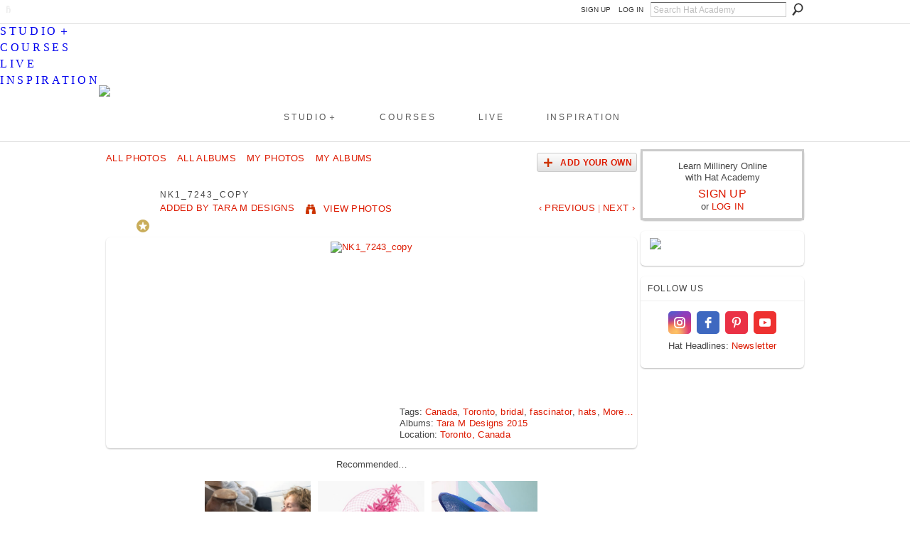

--- FILE ---
content_type: text/html; charset=UTF-8
request_url: https://hatacademy.com/photo/nk1-7243-copy
body_size: 31488
content:
<!DOCTYPE html>
<html lang="en" xmlns:og="http://ogp.me/ns#">
<head data-layout-view="default" class="xj_layout_head">
<script>
    window.dataLayer = window.dataLayer || [];
            dataLayer.push({'googleAnalyticsMeasurementId': 'G-WEZDJR9Y3J'});
    </script>
<!-- Google Tag Manager -->
<script>(function(w,d,s,l,i){w[l]=w[l]||[];w[l].push({'gtm.start':
new Date().getTime(),event:'gtm.js'});var f=d.getElementsByTagName(s)[0],
j=d.createElement(s),dl=l!='dataLayer'?'&l='+l:'';j.async=true;j.src=
'https://www.googletagmanager.com/gtm.js?id='+i+dl;f.parentNode.insertBefore(j,f);
})(window,document,'script','dataLayer','GTM-T5W4WQ');</script>
<!-- End Google Tag Manager -->
        <meta http-equiv="Content-Type" content="text/html; charset=utf-8" />
    <title>NK1_7243_copy - Learn How To Make Hats Online | Hat Academy Millinery Courses</title>
    <link rel="icon" href="https://storage.ning.com/topology/rest/1.0/file/get/135191563?profile=original" type="image/x-icon" />
    <link rel="SHORTCUT ICON" href="https://storage.ning.com/topology/rest/1.0/file/get/135191563?profile=original" type="image/x-icon" />
    <meta name="keywords" content="wedding, bridal, millinery, hats, Canada" />
<meta name="title" content="NK1_7243_copy" />
<meta property="og:type" content="website" />
<meta property="og:url" content="https://hatacademy.com/photo/nk1-7243-copy" />
<meta property="og:title" content="NK1_7243_copy" />
<meta property="og:image" content="https://storage.ning.com/topology/rest/1.0/file/get/2951550718?profile=RESIZE_180x180&amp;width=110">
<meta name="twitter:card" content="summary" />
<meta name="twitter:title" content="NK1_7243_copy" />
<meta name="twitter:description" content="" />
<meta name="twitter:image" content="https://storage.ning.com/topology/rest/1.0/file/get/2951550718?profile=RESIZE_180x180&amp;width=110" />
<link rel="image_src" href="https://storage.ning.com/topology/rest/1.0/file/get/2951550718?profile=RESIZE_180x180&amp;width=110" />
<script type="text/javascript">
    djConfig = { preventBackButtonFix: false, isDebug: false }
ning = {"CurrentApp":{"premium":true,"iconUrl":"https:\/\/storage.ning.com\/topology\/rest\/1.0\/file\/get\/3003380954?profile=original&xn_version=202512201152","url":"httpshatacademy.ning.com","domains":["www.hatacademy.com","hatacademy.com"],"online":true,"privateSource":true,"id":"hatacademy","appId":6485913,"description":"Online hat making courses to help you develop your creative millinery skills. Learn from passionate milliners, for beginners to experienced.","name":"Learn How To Make Hats Online | Hat Academy Millinery Courses","owner":"34lggz7v21st2","createdDate":"2012-02-19T23:33:28.367Z","runOwnAds":false},"CurrentProfile":null,"maxFileUploadSize":7};
        (function(){
            if (!window.ning) { return; }

            var age, gender, rand, obfuscated, combined;

            obfuscated = document.cookie.match(/xgdi=([^;]+)/);
            if (obfuscated) {
                var offset = 100000;
                obfuscated = parseInt(obfuscated[1]);
                rand = obfuscated / offset;
                combined = (obfuscated % offset) ^ rand;
                age = combined % 1000;
                gender = (combined / 1000) & 3;
                gender = (gender == 1 ? 'm' : gender == 2 ? 'f' : 0);
                ning.viewer = {"age":age,"gender":gender};
            }
        })();

        if (window.location.hash.indexOf('#!/') == 0) {
        window.location.replace(window.location.hash.substr(2));
    }
    window.xg = window.xg || {};
xg.captcha = {
    'shouldShow': false,
    'siteKey': '6Ldf3AoUAAAAALPgNx2gcXc8a_5XEcnNseR6WmsT'
};
xg.addOnRequire = function(f) { xg.addOnRequire.functions.push(f); };
xg.addOnRequire.functions = [];
xg.addOnFacebookLoad = function (f) { xg.addOnFacebookLoad.functions.push(f); };
xg.addOnFacebookLoad.functions = [];
xg._loader = {
    p: 0,
    loading: function(set) {  this.p++; },
    onLoad: function(set) {
                this.p--;
        if (this.p == 0 && typeof(xg._loader.onDone) == 'function') {
            xg._loader.onDone();
        }
    }
};
xg._loader.loading('xnloader');
if (window.bzplcm) {
    window.bzplcm._profileCount = 0;
    window.bzplcm._profileSend = function() { if (window.bzplcm._profileCount++ == 1) window.bzplcm.send(); };
}
xg._loader.onDone = function() {
            if(window.bzplcm)window.bzplcm.start('ni');
        xg.shared.util.parseWidgets();    var addOnRequireFunctions = xg.addOnRequire.functions;
    xg.addOnRequire = function(f) { f(); };
    try {
        if (addOnRequireFunctions) { dojo.lang.forEach(addOnRequireFunctions, function(onRequire) { onRequire.apply(); }); }
    } catch (e) {
        if(window.bzplcm)window.bzplcm.ts('nx').send();
        throw e;
    }
    if(window.bzplcm) { window.bzplcm.stop('ni'); window.bzplcm._profileSend(); }
};
window.xn = { track: { event: function() {}, pageView: function() {}, registerCompletedFlow: function() {}, registerError: function() {}, timer: function() { return { lapTime: function() {} }; } } };</script>
<meta name="medium" content="image" /><link rel="alternate" type="application/atom+xml" title="Comments - NK1_7243_copy - Learn How To Make Hats Online | Hat Academy Millinery Courses" href="https://hatacademy.com/photo/comment/feed?attachedTo=6485913%3APhoto%3A159855&amp;xn_auth=no" />
<style type="text/css" media="screen,projection">
@import url("https://static.ning.com/socialnetworkmain/widgets/index/css/common-982.min.css?xn_version=3128532263");
@import url("https://static.ning.com/socialnetworkmain/widgets/photo/css/component.min.css?xn_version=3156643033");

</style>

<style type="text/css" media="screen,projection">
@import url("/generated-69468fc49fc4a7-60199337-css?xn_version=202512201152");

</style>

<style type="text/css" media="screen,projection">
@import url("/generated-695cbd5282fb88-93114072-css?xn_version=202512201152");

</style>

<!--[if IE 6]>
    <link rel="stylesheet" type="text/css" href="https://static.ning.com/socialnetworkmain/widgets/index/css/common-ie6.min.css?xn_version=463104712" />
<![endif]-->
<!--[if IE 7]>
<link rel="stylesheet" type="text/css" href="https://static.ning.com/socialnetworkmain/widgets/index/css/common-ie7.css?xn_version=2712659298" />
<![endif]-->
<link rel="EditURI" type="application/rsd+xml" title="RSD" href="https://hatacademy.com/profiles/blog/rsd" />
</head>
<body>
<!-- Google Tag Manager (noscript) -->
<noscript><iframe src="https://www.googletagmanager.com/ns.html?id=GTM-T5W4WQ"
height="0" width="0" style="display:none;visibility:hidden"></iframe></noscript>
<!-- End Google Tag Manager (noscript) -->
    <div class="xj_before_content">        <div id="xn_bar">
            <div id="xn_bar_menu">
                <div id="xn_bar_menu_branding" >
                                    </div>

                <div id="xn_bar_menu_more">
                    <form id="xn_bar_menu_search" method="GET" action="https://hatacademy.com/main/search/search">
                        <fieldset>
                            <input type="text" name="q" id="xn_bar_menu_search_query" value="Search Hat Academy" _hint="Search Hat Academy" accesskey="4" class="text xj_search_hint" />
                            <a id="xn_bar_menu_search_submit" href="#" onclick="document.getElementById('xn_bar_menu_search').submit();return false">Search</a>
                        </fieldset>
                    </form>
                </div>

                            <ul id="xn_bar_menu_tabs">
                                            <li><a href="https://hatacademy.com/main/authorization/signUp?target=https%3A%2F%2Fhatacademy.com%2Fphoto%2Fnk1-7243-copy">SIGN UP</a></li>
                                                <li><a href="https://hatacademy.com/main/authorization/signIn?target=https%3A%2F%2Fhatacademy.com%2Fphoto%2Fnk1-7243-copy">LOG IN</a></li>
                                    </ul>
                        </div>
        </div>
        </div>
    <div class="xg_theme" data-layout-pack="brutus">
        <div id="xg_themebody">
            <div id="xg_ad_above_header" class="xg_ad xj_ad_above_header">
                    <div class="xg_module module-plain  html_module module_text xg_reset" data-module_name="text"
        >
            <div class="xg_module_body xg_user_generated">
            <meta name="viewport" content="width=device-width, initial-scale=1" ></meta>
<link href="https://storage.ning.com/topology/rest/1.0/file/get/13003097691?profile=original" rel="stylesheet" type="text/css" ></link>
<p><br /></p>
        </div>
        </div>

                </div>        
            <div id="xg_head">
                <div id="xg_masthead">
                    <h1 id="xg_sitename" class="xj_site_name"><a id="application_name_header_link" href="/"><img src="//storage.ning.com/topology/rest/1.0/file/get/3003380226?profile=original" alt="Learn How To Make Hats Online | Hat Academy Millinery Courses"></a></h1>
                    <p id="xg_sitedesc" class="xj_site_desc"></p>
                </div>
                <div id="xg_navigation" class="xj_navigation"><ul>
    <li id="xg_tab_xn98" class="xg_subtab"><a href="https://shop.hatacademy.com/pages/studio"><span>STUDIO＋</span></a></li><li id="xg_tab_xn97" class="xg_subtab"><a href="https://shop.hatacademy.com/pages/millinery-courses"><span>COURSES</span></a></li><li id="xg_tab_xn99" class="xg_subtab"><a href="https://shop.hatacademy.com/collections/live-lessons"><span>LIVE</span></a></li><li id="xg_tab_profile" class="xg_subtab"><a href="/main"><span>INSPIRATION</span></a></li></ul>
</div>
            </div>
            <div id="xg_ad_below_header" class="xg_ad xj_ad_below_header">
                        <div class="xg_module module-plain  html_module module_text xg_reset" data-module_name="text"
        >
            <div class="xg_module_body xg_user_generated">
            <div class="line"></div>
        </div>
        </div>

                    </div>
            <div id="xg" class="xg_widget_photo xg_widget_photo_photo xg_widget_photo_photo_show">
            	 
                <div id="xg_body">
                   
                    <div class="xj_notifications"></div>
                    <div class="xg_column xg_span-16" id="column1">
                        <div id="xg_canvas" class="xj_canvas">
                            <div id="photo_page_body" data-jsPhotoGallery="">
<ul class="navigation easyclear"><li><a href="https://hatacademy.com/photo">All Photos</a></li><li><a href="https://hatacademy.com/photo/album/list">All Albums</a></li><li><a href="https://hatacademy.com/photo/photo/listForContributor?">My Photos</a></li><li><a href="https://hatacademy.com/photo/album/listForOwner?">My Albums</a></li><li class="right xg_lightborder navbutton"><a href="https://hatacademy.com/photo/photo/chooseUploader" class="xg_sprite xg_sprite-add">Add Your Own</a></li></ul>    <div class="xg_headline xg_headline-img xg_headline-2l">
    <div class="ib"><span class="xg_avatar"><a class="fn url" href="http://hatacademy.com/profile/TaraMDesigns"  title="Tara M Designs"><span class="table_img dy-avatar dy-avatar-64 "><img  class="photo photo" src="https://storage.ning.com/topology/rest/1.0/file/get/2993346720?profile=RESIZE_64x64&amp;width=64&amp;height=64&amp;crop=1%3A1" alt="" /><img class="dy-badge-image bottom-right" src="https://static.ning.com/socialnetworkmain/widgets/index/gfx/badges/goldstar_96x96.png?xn_version=3836570494" alt="" /></span></a></span></div>
<div class="tb"><h1>NK1_7243_copy</h1>
        <ul class="navigation byline">
            <li><a class="nolink">Added by </a><a href="/profile/TaraMDesigns">Tara M Designs</a></li>
            <li><a class="xg_sprite xg_sprite-view" href="https://hatacademy.com/photo/photo/listForContributor?screenName=2jvbkl08fkxen">View Photos</a></li>
            <li class="right"><a id="previous_photo_link" title="‹ Previous" href="https://hatacademy.com/photo/nk1-7243-copy/prev?context=user">‹ Previous</a> <a class="disabled nolink">|</a> <a id="next_photo_link" title="Next ›" href="https://hatacademy.com/photo/nk1-7243-copy/next?context=user">Next ›</a></li>
        </ul>
    </div>
</div>
<div class="xg_module xg_module_with_dialog">
    <div class="xg_module_body">
        <div class="imgarea" >
            <p class="small last-child nobr right"></p>
            <div class="mainimg easyclear">
                <div class="photo ">

            <a href="https://hatacademy.com/photo/nk1-7243-copy/next?context=user" class="next_photo_link">        <img style="" width="600" alt="NK1_7243_copy" src="https://storage.ning.com/topology/rest/1.0/file/get/2951550718?profile=RESIZE_710x&amp;width=600" />
        </a>    </div>            </div>
            <div class="xg_user_generated"><p class="description"></p></div>
            <div class="left-panel">
                                                    <p class="share-links clear">
                                            </p>
                                <p class="small dy-clear view-count-container">
    <span class="view-count-label">Views:</span> <span class="view-count">64</span></p>

            </div>
            <div class="right-panel">
                <div class="edit_options">
                    <a target="_blank" class="xg_sprite xg_sprite-view-fullsize" href="https://storage.ning.com/topology/rest/1.0/file/get/2951550718?profile=original">View Full Size</a>
                    <div dojoType="OptionBox" style="display: none;">
                        <ul class="nobullets last-child">
                                                                                </ul>
                    </div>
                </div>
                <p class="small object-detail">
                                            <span id="tagsList">Tags: <a href="https://hatacademy.com/photo/photo/listTagged?tag=Canada">Canada</a>, <a href="https://hatacademy.com/photo/photo/listTagged?tag=Toronto">Toronto</a>, <a href="https://hatacademy.com/photo/photo/listTagged?tag=bridal">bridal</a>, <a href="https://hatacademy.com/photo/photo/listTagged?tag=fascinator">fascinator</a>, <a href="https://hatacademy.com/photo/photo/listTagged?tag=hats">hats</a>, <a href="#" dojoType="MoreLink">More…</a><span style="display:none"><a href="https://hatacademy.com/photo/photo/listTagged?tag=millinery">millinery</a>, <a href="https://hatacademy.com/photo/photo/listTagged?tag=wedding">wedding</a></span><br/></span>
                    Albums: <a href="https://hatacademy.com/photo/albums/tara-m-designs-2015-1">Tara M Designs 2015</a>                        <br/>
                                                                Location: <a href="https://hatacademy.com/photo/photo/listForLocation?location=Toronto%2C+Canada">Toronto, Canada</a><br/>
                    
                </p>
                <div id="map_container" class="xg_lightborder" style="display:none; width:230px; height:230px;"></div>            </div>
        </div>
    </div>
</div>

        <div class="xg_module">
                                <div class="xg_module_body" id="comments" style="display: none" _numComments="0" _scrollTo="">
                    </div>
                    <div class="xg_module_body">
                    <p id="add-comment">Write a comment...</p>
                                            <div class="comment-join">
                            <h3>You need to be a <a href="https://hatacademy.com/main/authorization/signUp?" target="_self">member</a> of Hat Academy to add comments!</h3>
                                                <p><a href="https://hatacademy.com/main/authorization/signUp?target=https%3A%2F%2Fhatacademy.com%2Fphoto%2Fnk1-7243-copy">Join Hat Academy</a></p>
                                                </div>
                                                        </div>
                    </div>
    <script type="text/javascript">xg.addOnRequire(function() { xg.photo.photo.show.incrementViewCount('6485913:Photo:159855'); });</script>
</div>

                        </div>
                    </div>
                    <div class="xg_column xg_span-5 xg_last" id="column2">
                        <div class="xj_user_info">    <div class="xg_module" id="xg_module_account">
        <div class="xg_module_body xg_signup xg_lightborder">
            <p>Learn Millinery Online<br />with Hat Academy</p>
                        <p class="last-child"><big><strong><a href="https://hatacademy.com/main/authorization/signUp?target=https%3A%2F%2Fhatacademy.com%2Fphoto%2Fnk1-7243-copy">SIGN UP</a></strong></big><br/>or <a href="https://hatacademy.com/main/authorization/signIn?target=https%3A%2F%2Fhatacademy.com%2Fphoto%2Fnk1-7243-copy" style="white-space:nowrap">LOG IN</a></p>
                    </div>
    </div>
</div>
                        <div class="xj_sidebar_content"><div class="xg_module html_module module_text xg_reset" data-module_name="text"
        >
            <div class="xg_module_body xg_user_generated">
            <p><a href="https://shop.hatacademy.com/collections/live-lessons/products/adapting-block-shapes-live-lesson"><img src="https://storage.ning.com/topology/rest/1.0/file/get/31078571099?profile=RESIZE_710x" class="align-center"  /></a></p>
<div class="elfsight-app-8db26da2-eb34-4a78-b693-96c4e513e59e" data-elfsight-app-lazy=""></div>
        </div>
        </div>
<div class="xg_module html_module module_text xg_reset" data-module_name="text"
        >
        <div class="xg_module_head"><h2>FOLLOW US</h2></div>
        <div class="xg_module_body xg_user_generated">
            <div class="elfsight-app-af169646-911b-4b49-9ed0-f379fa4a66cd"></div>
<div class="elfsight-app-9387d43f-5b15-4946-aec8-a0cc430c82dc"></div>
<div class="elfsight-app-d8ffa464-375d-4121-9527-64b80892a2b5"></div>
<p style="text-align: center; padding-top: 5px;"><span class="font-size-2">Hat Headlines: <a href="#"><span id="nl0623">Newsletter</span></a></span></p>
<div class="elfsight-app-de13c552-187a-4f05-9778-d7a205579364"></div>
<div class="elfsight-app-bec442a7-edd4-461c-a932-8bba7365484c" data-elfsight-app-lazy=""></div>
        </div>
        </div>
</div>
                    </div>
                </div>
            </div>
            <div id="xg_foot">
                <div id="xg_footcontent">
                    <div class="xj_foot_content"><p class="left">
    &nbsp; &nbsp;© 2026             &nbsp; <a href="https://hatacademy.com">About</a> | <a href="https://hatacademy.com/page/contact-support">Contact</a> | <a href="https://shop.hatacademy.com/collections/millinery-courses">Catalog</a> | <a href="https://hatacademy.com/main/authorization/privacyPolicy">Privacy</a> | <a href="https://hatacademy.com/main/authorization/termsOfService">Terms</a>            &nbsp;
    Powered by<a class="poweredBy-logo" href="https://www.ning.com/" title="" alt="" rel="dofollow">
    <img class="poweredbylogo" width="87" height="15" src="https://static.ning.com/socialnetworkmain/widgets/index/gfx/Ning_MM_footer_blk@2x.png?xn_version=3605040243"
         title="Ning - build your own social network website" alt="Ning - platform for social network creation and community website building">
</a>    </p>
    <p class="right xg_lightfont">
                    <a href="https://hatacademy.com/main/embeddable/list">&nbsp;</a> &nbsp;|&nbsp;
                        <a href="https://hatacademy.com/main/authorization/signUp?target=https%3A%2F%2Fhatacademy.com%2Fmain%2Findex%2Freport" dojoType="PromptToJoinLink" _joinPromptText="Please sign up or sign in to complete this step." _hasSignUp="true" _signInUrl="https://hatacademy.com/main/authorization/signIn?target=https%3A%2F%2Fhatacademy.com%2Fmain%2Findex%2Freport">&nbsp;</a> &nbsp;|&nbsp;
                        <a href="https://hatacademy.com/main/authorization/privacyPolicy?previousUrl=https%3A%2F%2Fhatacademy.com%2Fphoto%2Fnk1-7243-copy">Privacy Policy</a> &nbsp;|&nbsp;
                    <a href="https://hatacademy.com/main/authorization/termsOfService?previousUrl=https%3A%2F%2Fhatacademy.com%2Fphoto%2Fnk1-7243-copy">Terms of Service</a>
            </p>
</div>
                </div>
            </div>
			<div id="xg_ad_below_footer" class="xg_ad xj_ad_below_footer">
				<div class="xg_module module-plain  html_module module_text xg_reset" data-module_name="text"
        >
            <div class="xg_module_body xg_user_generated">
            <div class="elfsight-app-72056a0b-8d84-4799-b845-61784e88fc38"></div>
<br />
<!-- HA Cookie Consent --><br />
<!-- Elfsight Announcement Bar | BF25 -->
<div class="elfsight-app-cd5e92fa-7942-43c6-bdc8-8fb43130acfe" data-elfsight-app-lazy=""></div>
        </div>
        </div>

			</div>
        </div>
    </div>
    <div class="xj_after_content"><div id="xj_baz17246" class="xg_theme"></div>
<div id="xg_overlay" style="display:none;">
<!--[if lte IE 6.5]><iframe></iframe><![endif]-->
</div>
<!--googleoff: all--><noscript>
	<style type="text/css" media="screen">
        #xg { position:relative;top:120px; }
        #xn_bar { top:120px; }
	</style>
	<div class="errordesc noscript">
		<div>
            <h3><strong>Hello, you need to enable JavaScript to use Learn How To Make Hats Online | Hat Academy Millinery Courses.</strong></h3>
            <p>Please check your browser settings or contact your system administrator.</p>
			<img src="/xn_resources/widgets/index/gfx/jstrk_off.gif" alt="" height="1" width="1" />
		</div>
	</div>
</noscript><!--googleon: all-->
<script type="text/javascript" src="https://static.ning.com/socialnetworkmain/widgets/lib/core.min.js?xn_version=1651386455"></script>        <script>
            var sources = ["https:\/\/static.ning.com\/socialnetworkmain\/widgets\/lib\/js\/jquery\/jquery.ui.widget.js?xn_version=202512201152","https:\/\/static.ning.com\/socialnetworkmain\/widgets\/lib\/js\/jquery\/jquery.iframe-transport.js?xn_version=202512201152","https:\/\/static.ning.com\/socialnetworkmain\/widgets\/lib\/js\/jquery\/jquery.fileupload.js?xn_version=202512201152","https:\/\/storage.ning.com\/topology\/rest\/1.0\/file\/get\/12882175084?profile=original&r=1724772588","https:\/\/storage.ning.com\/topology\/rest\/1.0\/file\/get\/11108788653?profile=original&r=1684134906","https:\/\/storage.ning.com\/topology\/rest\/1.0\/file\/get\/11128322654?profile=original&r=1721175587","https:\/\/storage.ning.com\/topology\/rest\/1.0\/file\/get\/11128322478?profile=original&r=1721175588"];
            var numSources = sources.length;
                        var heads = document.getElementsByTagName('head');
            var node = heads.length > 0 ? heads[0] : document.body;
            var onloadFunctionsObj = {};

            var createScriptTagFunc = function(source) {
                var script = document.createElement('script');
                
                script.type = 'text/javascript';
                                var currentOnLoad = function() {xg._loader.onLoad(source);};
                if (script.readyState) { //for IE (including IE9)
                    script.onreadystatechange = function() {
                        if (script.readyState == 'complete' || script.readyState == 'loaded') {
                            script.onreadystatechange = null;
                            currentOnLoad();
                        }
                    }
                } else {
                   script.onerror = script.onload = currentOnLoad;
                }

                script.src = source;
                node.appendChild(script);
            };

            for (var i = 0; i < numSources; i++) {
                                xg._loader.loading(sources[i]);
                createScriptTagFunc(sources[i]);
            }
        </script>
    <script type="text/javascript">
if (!ning._) {ning._ = {}}
ning._.compat = { encryptedToken: "<empty>" }
ning._.CurrentServerTime = "2026-01-29T04:47:40+00:00";
ning._.probableScreenName = "";
ning._.domains = {
    base: 'ning.com',
    ports: { http: '80', ssl: '443' }
};
ning.loader.version = '202512201152'; // DEP-251220_1:477f7ee 33
djConfig.parseWidgets = false;
</script>
    <script type="text/javascript">
        xg.token = '';
xg.canTweet = false;
xg.cdnHost = 'static.ning.com';
xg.version = '202512201152';
xg.useMultiCdn = true;
xg.staticRoot = 'socialnetworkmain';
xg.xnTrackHost = null;
    xg.cdnDefaultPolicyHost = 'static';
    xg.cdnPolicy = [];
xg.global = xg.global || {};
xg.global.currentMozzle = 'photo';
xg.global.userCanInvite = false;
xg.global.requestBase = '';
xg.global.locale = 'en_US';
xg.num_thousand_sep = ",";
xg.num_decimal_sep = ".";
(function() {
    dojo.addOnLoad(function() {
        if(window.bzplcm) { window.bzplcm.ts('hr'); window.bzplcm._profileSend(); }
            });
            xg._loader.onLoad('xnloader');
    })();    </script>
<link rel="stylesheet" href="https://storage.ning.com/topology/rest/1.0/file/get/11128585685?profile=original">

<!-- Mobile Menu 2-->
<script>
x$(document).ready(function() {

var SP_Mobile_Menu = x$('#xg_navigation').html();
  
x$('#xn_bar').prepend('<div class="SP_Mobile_Menu_Wrap"><div class="SP_Mobile_Button"><a href="#"><span></span></a></div></div>');
  
x$('.xj_before_content').after('<div class="SP_Mobile_Menu_Drop_Wrap"><div class="SP_Mobile_Menu">'+SP_Mobile_Menu+'</div></div>');

x$( ".SP_Mobile_Button a" ).click(function(e) {
x$( ".SP_Mobile_Menu" ).slideToggle( "fast" );
e.preventDefault();
});

if (x$(window).width() < 769) {
x$('.SP_Mobile_Menu ul li').not('.SP_Mobile_Menu ul.xg_subtab li').addClass('SP_Mobile_Click');
}

    x$('li.SP_Mobile_Click:has(div.xg_subtab > ul.xg_subtab)').each(function(){

    x$('li.SP_Mobile_Click:has(div.xg_subtab) > a').not('div.xg_subtab > ul.xg_subtab > li > a').click(function(e) {
    e.preventDefault();
    x$(this).next().fadeIn();
    });
    });

});
</script>
<!-- My lessons -->
<script type="text/javascript" src="https://storage.ning.com/topology/rest/1.0/file/get/11128585689?profile=original"></script>
<!-- My lessons data -->
<script type="text/javascript" src="https://storage.ning.com/topology/rest/1.0/file/get/12493860699?profile=original"></script>
<!-- main order -->
<script>
if (x$(window).width() < 769) {
x$('.xg_widget_main #xg_layout_column_1').insertAfter('.xg_widget_main #xg_layout_column_2');
}
</script>
<!-- my lessons -->
<script type="text/javascript">
if (typeof(x$) != 'undefined') {
x$("#settings_form .profile_questions").after('<a name="lessons" id="lessons"></a><div style="margin-bottom: 90px;"></div><div class="elfsight-app-4714ad9a-5222-4571-b251-d5928186afd5"></div><br /><br /><p><strong>» My Lessons</strong> Access purchased lessons via links below.<br /><br /><strong>✧ 50% OFF Studio+ First Month</strong><br />Always something new to learn! code: <a href="https://shop.hatacademy.com/pages/studio">LOVE2HAT</a><strong><br /><br />✦ Free to Sell Marketplace</strong><br /> Showcase your unique millinery: <a href="https://www.hatporium.com/sell-with-us/">Hatporium</a></p>');
}
else{
}
</script>
<!-- Mystudio -->
<script type="text/javascript">
if (typeof(x$) != 'undefined') {
x$("#xn_bar_menu #xn_username").after('<a href="https://www.hatacademy.studio/learn-millinery" target="_self">My Studio＋</a>');
}
else{
}
</script>
<!-- search -->
<script type="text/javascript">
if (typeof(x$) != 'undefined') {
x$(".xg_widget_main_search .xg_headline").after('<div class="elfsight-app-4714ad9a-5222-4571-b251-d5928186afd5"></div>');
}
else{
}
</script>
<!-- Activity large -->
<script type="text/javascript">
// Make uploaded photos in Latest Activity list bigger.

function jQH_Enlarge_LA_img() {
x$('.xg_module_activity .dy-content-thumb-link:nth-child(1) img').each(function() {
if (x$(this).attr('width') != '400px') {
  var jQH_src = x$(this).attr('src');
  var jQH_srcq = jQH_src.indexOf('?');
  if (jQH_srcq > 0) jQH_src = jQH_src.substring(0, jQH_srcq);
  jQH_src += '?profile=RESIZE_710x';
  x$(this).attr('src', jQH_src);

}
});
}
if (x$('.xg_module_activity .dy-content-thumb-link img').length > 0) {
   jQH_Enlarge_LA_img();
}
</script> 

<!-- New quick add -->
<script type="text/javascript">
if (typeof(x$) != 'undefined') {
x$(".xj_StatusAndShareLink").after('<div class="newquickpost">Share:&nbsp;&nbsp;<a href="//hatacademy.com/photo/photo/new">Photos</a>&nbsp;&nbsp;|&nbsp;&nbsp;<a href="//hatacademy.com/forum/topic/new" >Discussion</a>&nbsp;&nbsp;|&nbsp;&nbsp;<a href="//hatacademy.com/video/video/addEmbed">Video</a></div>');
}
else{
}
</script>

<!-- page tabs -->
<script>
// Get the element with id="defaultOpen" and click on it
document.getElementById("defaultOpen").click();
</script>
<!-- Social share -->
<script type="text/javascript">
if (typeof(x$) != 'undefined') {
x$(".xg_blog_mypage.xg_module_with_dialog, #photo_page_body .xg_module_with_dialog, .xg_widget_video .xg_module_with_dialog, .xg_widget_forum .xg_module_with_dialog").after('<p style="text-align: center;">Recommended…</p><div class="elfsight-app-4714ad9a-5222-4571-b251-d5928186afd5"></div><div class="line"></div>');
}
else{
}
</script>
<!-- Related feed desktop -->
<script type="text/javascript">
if (typeof(x$) != 'undefined') {
x$("#xg_network_activity .xg_separator.xj_activity_item:nth-child(4)").after('&nbsp; &nbsp;Recommended… <div class="elfsight-app-4714ad9a-5222-4571-b251-d5928186afd5"></div><div class="line"></div>');
}
else{
}
</script>
<!-- Facebook Pixel Code -->
<script>
  !function(f,b,e,v,n,t,s)
  {if(f.fbq)return;n=f.fbq=function(){n.callMethod?
  n.callMethod.apply(n,arguments):n.queue.push(arguments)};
  if(!f._fbq)f._fbq=n;n.push=n;n.loaded=!0;n.version='2.0';
  n.queue=[];t=b.createElement(e);t.async=!0;
  t.src=v;s=b.getElementsByTagName(e)[0];
  s.parentNode.insertBefore(t,s)}(window, document,'script',
  'https://connect.facebook.net/en_US/fbevents.js');
  fbq('init', '549747932419507');
  fbq('track', 'PageView');
</script>
<noscript><img height="1" width="1" style="display:none"
  src="https://www.facebook.com/tr?id=549747932419507&ev=PageView&noscript=1"
/></noscript>
<!-- End Facebook Pixel Code -->
<!-- elfsight -->
<script src="https://static.elfsight.com/platform/platform.js" data-use-service-core defer></script><script>
    document.addEventListener("DOMContentLoaded", function () {
        if (!dataLayer) {
            return;
        }
        var handler = function (event) {
            var element = event.currentTarget;
            if (element.hasAttribute('data-track-disable')) {
                return;
            }
            var options = JSON.parse(element.getAttribute('data-track'));
            dataLayer.push({
                'event'         : 'trackEvent',
                'eventType'     : 'googleAnalyticsNetwork',
                'eventCategory' : options && options.category || '',
                'eventAction'   : options && options.action || '',
                'eventLabel'    : options && options.label || '',
                'eventValue'    : options && options.value || ''
            });
            if (options && options.ga4) {
                dataLayer.push(options.ga4);
            }
        };
        var elements = document.querySelectorAll('[data-track]');
        for (var i = 0; i < elements.length; i++) {
            elements[i].addEventListener('click', handler);
        }
    });
</script>

</div>
</body>
</html>
